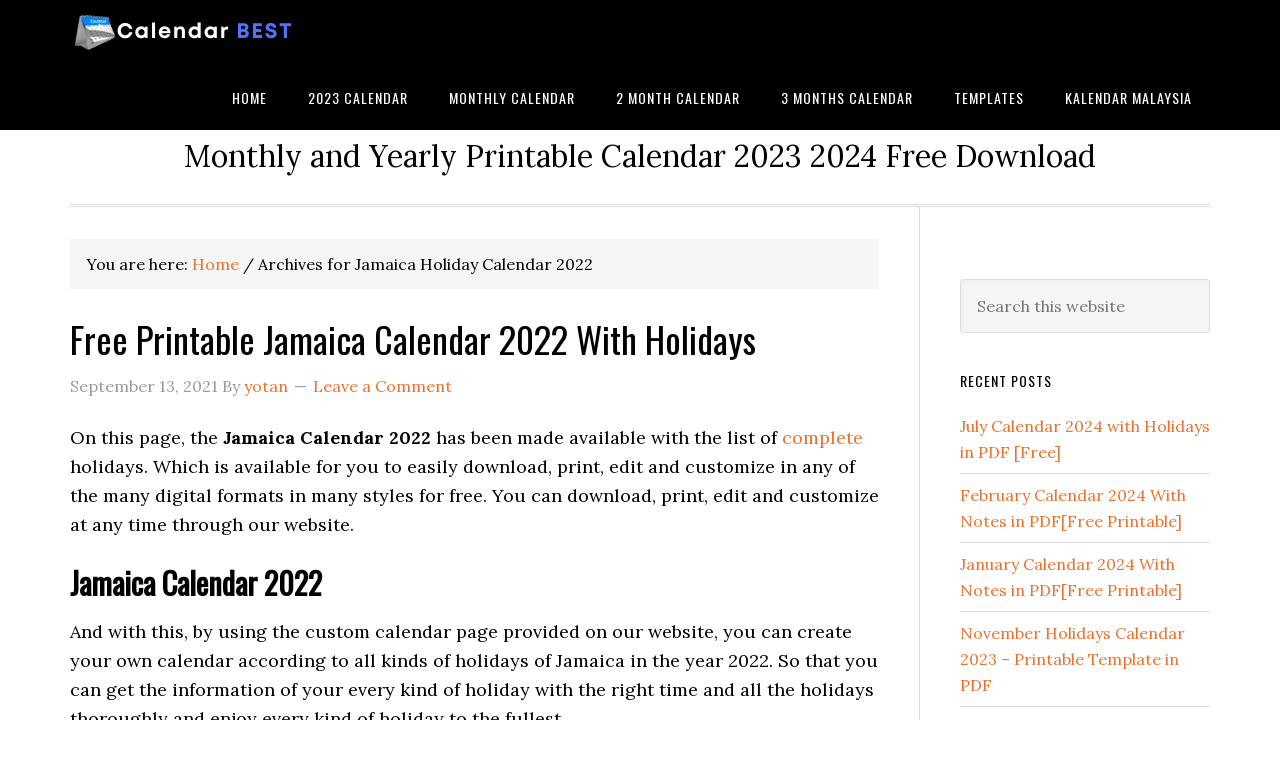

--- FILE ---
content_type: text/html; charset=utf-8
request_url: https://calendarbest.com/tag/jamaica-holiday-calendar-2022/
body_size: 18529
content:
<!DOCTYPE html>
<html dir="ltr" lang="en-US">
<head>
  <meta charset="UTF-8">
  <script>
  if(navigator.userAgent.match(/MSIE|Internet Explorer/i)||navigator.userAgent.match(/Trident\/7\..*?rv:11/i)){var href=document.location.href;if(!href.match(/[?&]nowprocket/)){if(href.indexOf("?")==-1){if(href.indexOf("#")==-1){document.location.href=href+"?nowprocket=1"}else{document.location.href=href.replace("#","?nowprocket=1#")}}else{if(href.indexOf("#")==-1){document.location.href=href+"&nowprocket=1"}else{document.location.href=href.replace("#","&nowprocket=1#")}}}}
  </script>
  <script>
  (()=>{class RocketLazyLoadScripts{constructor(){this.v="1.2.5.1",this.triggerEvents=["keydown","mousedown","mousemove","touchmove","touchstart","touchend","wheel"],this.userEventHandler=this.t.bind(this),this.touchStartHandler=this.i.bind(this),this.touchMoveHandler=this.o.bind(this),this.touchEndHandler=this.h.bind(this),this.clickHandler=this.u.bind(this),this.interceptedClicks=[],this.interceptedClickListeners=[],this.l(this),window.addEventListener("pageshow",(t=>{this.persisted=t.persisted,this.everythingLoaded&&this.m()})),document.addEventListener("DOMContentLoaded",(()=>{this.p()})),this.delayedScripts={normal:[],async:[],defer:[]},this.trash=[],this.allJQueries=[]}k(t){document.hidden?t.t():(this.triggerEvents.forEach((e=>window.addEventListener(e,t.userEventHandler,{passive:!0}))),window.addEventListener("touchstart",t.touchStartHandler,{passive:!0}),window.addEventListener("mousedown",t.touchStartHandler),document.addEventListener("visibilitychange",t.userEventHandler))}_(){this.triggerEvents.forEach((t=>window.removeEventListener(t,this.userEventHandler,{passive:!0}))),document.removeEventListener("visibilitychange",this.userEventHandler)}i(t){"HTML"!==t.target.tagName&&(window.addEventListener("touchend",this.touchEndHandler),window.addEventListener("mouseup",this.touchEndHandler),window.addEventListener("touchmove",this.touchMoveHandler,{passive:!0}),window.addEventListener("mousemove",this.touchMoveHandler),t.target.addEventListener("click",this.clickHandler),this.L(t.target,!0),this.M(t.target,"onclick","rocket-onclick"),this.C())}o(t){window.removeEventListener("touchend",this.touchEndHandler),window.removeEventListener("mouseup",this.touchEndHandler),window.removeEventListener("touchmove",this.touchMoveHandler,{passive:!0}),window.removeEventListener("mousemove",this.touchMoveHandler),t.target.removeEventListener("click",this.clickHandler),this.L(t.target,!1),this.M(t.target,"rocket-onclick","onclick"),this.O()}h(){window.removeEventListener("touchend",this.touchEndHandler),window.removeEventListener("mouseup",this.touchEndHandler),window.removeEventListener("touchmove",this.touchMoveHandler,{passive:!0}),window.removeEventListener("mousemove",this.touchMoveHandler)}u(t){t.target.removeEventListener("click",this.clickHandler),this.L(t.target,!1),this.M(t.target,"rocket-onclick","onclick"),this.interceptedClicks.push(t),t.preventDefault(),t.stopPropagation(),t.stopImmediatePropagation(),this.O()}D(){window.removeEventListener("touchstart",this.touchStartHandler,{passive:!0}),window.removeEventListener("mousedown",this.touchStartHandler),this.interceptedClicks.forEach((t=>{t.target.dispatchEvent(new MouseEvent("click",{view:t.view,bubbles:!0,cancelable:!0}))}))}l(t){EventTarget.prototype.addEventListenerBase=EventTarget.prototype.addEventListener,EventTarget.prototype.addEventListener=function(e,i,o){"click"!==e||t.windowLoaded||i===t.clickHandler||t.interceptedClickListeners.push({target:this,func:i,options:o}),(this||window).addEventListenerBase(e,i,o)}}L(t,e){this.interceptedClickListeners.forEach((i=>{i.target===t&&(e?t.removeEventListener("click",i.func,i.options):t.addEventListener("click",i.func,i.options))})),t.parentNode!==document.documentElement&&this.L(t.parentNode,e)}S(){return new Promise((t=>{this.T?this.O=t:t()}))}C(){this.T=!0}O(){this.T=!1}M(t,e,i){t.hasAttribute&&t.hasAttribute(e)&&(event.target.setAttribute(i,event.target.getAttribute(e)),event.target.removeAttribute(e))}t(){this._(this),"loading"===document.readyState?document.addEventListener("DOMContentLoaded",this.R.bind(this)):this.R()}p(){let t=[];document.querySelectorAll("script[type=rocketlazyloadscript][data-rocket-src]").forEach((e=>{let i=e.getAttribute("data-rocket-src");if(i&&0!==i.indexOf("data:")){0===i.indexOf("//")&&(i=location.protocol+i);try{const o=new URL(i).origin;o!==location.origin&&t.push({src:o,crossOrigin:e.crossOrigin||"module"===e.getAttribute("data-rocket-type")})}catch(t){}}})),t=[...new Map(t.map((t=>[JSON.stringify(t),t]))).values()],this.j(t,"preconnect")}async R(){this.lastBreath=Date.now(),this.P(this),this.F(this),this.q(),this.A(),this.I(),await this.U(this.delayedScripts.normal),await this.U(this.delayedScripts.defer),await this.U(this.delayedScripts.async);try{await this.W(),await this.H(this),await this.J()}catch(t){console.error(t)}window.dispatchEvent(new Event("rocket-allScriptsLoaded")),this.everythingLoaded=!0,this.S().then((()=>{this.D()})),this.N()}A(){document.querySelectorAll("script[type=rocketlazyloadscript]").forEach((t=>{t.hasAttribute("data-rocket-src")?t.hasAttribute("async")&&!1!==t.async?this.delayedScripts.async.push(t):t.hasAttribute("defer")&&!1!==t.defer||"module"===t.getAttribute("data-rocket-type")?this.delayedScripts.defer.push(t):this.delayedScripts.normal.push(t):this.delayedScripts.normal.push(t)}))}async B(t){if(await this.G(),!0!==t.noModule||!("noModule"in HTMLScriptElement.prototype))return new Promise((e=>{let i;function o(){(i||t).setAttribute("data-rocket-status","executed"),e()}try{if(navigator.userAgent.indexOf("Firefox/")>0||""===navigator.vendor)i=document.createElement("script"),[...t.attributes].forEach((t=>{let e=t.nodeName;"type"!==e&&("data-rocket-type"===e&&(e="type"),"data-rocket-src"===e&&(e="src"),i.setAttribute(e,t.nodeValue))})),t.text&&(i.text=t.text),i.hasAttribute("src")?(i.addEventListener("load",o),i.addEventListener("error",(function(){i.setAttribute("data-rocket-status","failed"),e()})),setTimeout((()=>{i.isConnected||e()}),1)):(i.text=t.text,o()),t.parentNode.replaceChild(i,t);else{const i=t.getAttribute("data-rocket-type"),n=t.getAttribute("data-rocket-src");i?(t.type=i,t.removeAttribute("data-rocket-type")):t.removeAttribute("type"),t.addEventListener("load",o),t.addEventListener("error",(function(){t.setAttribute("data-rocket-status","failed"),e()})),n?(t.removeAttribute("data-rocket-src"),t.src=n):t.src="data:text/javascript;base64,"+window.btoa(unescape(encodeURIComponent(t.text)))}}catch(i){t.setAttribute("data-rocket-status","failed"),e()}}));t.setAttribute("data-rocket-status","skipped")}async U(t){const e=t.shift();return e&&e.isConnected?(await this.B(e),this.U(t)):Promise.resolve()}I(){this.j([...this.delayedScripts.normal,...this.delayedScripts.defer,...this.delayedScripts.async],"preload")}j(t,e){var i=document.createDocumentFragment();t.forEach((t=>{const o=t.getAttribute&&t.getAttribute("data-rocket-src")||t.src;if(o){const n=document.createElement("link");n.href=o,n.rel=e,"preconnect"!==e&&(n.as="script"),t.getAttribute&&"module"===t.getAttribute("data-rocket-type")&&(n.crossOrigin=!0),t.crossOrigin&&(n.crossOrigin=t.crossOrigin),t.integrity&&(n.integrity=t.integrity),i.appendChild(n),this.trash.push(n)}})),document.head.appendChild(i)}P(t){let e={};function i(i,o){return e[o].eventsToRewrite.indexOf(i)>=0&&!t.everythingLoaded?"rocket-"+i:i}function o(t,o){!function(t){e[t]||(e[t]={originalFunctions:{add:t.addEventListener,remove:t.removeEventListener},eventsToRewrite:[]},t.addEventListener=function(){arguments[0]=i(arguments[0],t),e[t].originalFunctions.add.apply(t,arguments)},t.removeEventListener=function(){arguments[0]=i(arguments[0],t),e[t].originalFunctions.remove.apply(t,arguments)})}(t),e[t].eventsToRewrite.push(o)}function n(e,i){let o=e[i];e[i]=null,Object.defineProperty(e,i,{get:()=>o||function(){},set(n){t.everythingLoaded?o=n:e["rocket"+i]=o=n}})}o(document,"DOMContentLoaded"),o(window,"DOMContentLoaded"),o(window,"load"),o(window,"pageshow"),o(document,"readystatechange"),n(document,"onreadystatechange"),n(window,"onload"),n(window,"onpageshow")}F(t){let e;function i(e){return t.everythingLoaded?e:e.split(" ").map((t=>"load"===t||0===t.indexOf("load.")?"rocket-jquery-load":t)).join(" ")}function o(o){if(o&&o.fn&&!t.allJQueries.includes(o)){o.fn.ready=o.fn.init.prototype.ready=function(e){return t.domReadyFired?e.bind(document)(o):document.addEventListener("rocket-DOMContentLoaded",(()=>e.bind(document)(o))),o([])};const e=o.fn.on;o.fn.on=o.fn.init.prototype.on=function(){return this[0]===window&&("string"==typeof arguments[0]||arguments[0]instanceof String?arguments[0]=i(arguments[0]):"object"==typeof arguments[0]&&Object.keys(arguments[0]).forEach((t=>{const e=arguments[0][t];delete arguments[0][t],arguments[0][i(t)]=e}))),e.apply(this,arguments),this},t.allJQueries.push(o)}e=o}o(window.jQuery),Object.defineProperty(window,"jQuery",{get:()=>e,set(t){o(t)}})}async H(t){const e=document.querySelector("script[data-webpack]");e&&(await async function(){return new Promise((t=>{e.addEventListener("load",t),e.addEventListener("error",t)}))}(),await t.K(),await t.H(t))}async W(){this.domReadyFired=!0,await this.G(),document.dispatchEvent(new Event("rocket-readystatechange")),await this.G(),document.rocketonreadystatechange&&document.rocketonreadystatechange(),await this.G(),document.dispatchEvent(new Event("rocket-DOMContentLoaded")),await this.G(),window.dispatchEvent(new Event("rocket-DOMContentLoaded"))}async J(){await this.G(),document.dispatchEvent(new Event("rocket-readystatechange")),await this.G(),document.rocketonreadystatechange&&document.rocketonreadystatechange(),await this.G(),window.dispatchEvent(new Event("rocket-load")),await this.G(),window.rocketonload&&window.rocketonload(),await this.G(),this.allJQueries.forEach((t=>t(window).trigger("rocket-jquery-load"))),await this.G();const t=new Event("rocket-pageshow");t.persisted=this.persisted,window.dispatchEvent(t),await this.G(),window.rocketonpageshow&&window.rocketonpageshow({persisted:this.persisted}),this.windowLoaded=!0}m(){document.onreadystatechange&&document.onreadystatechange(),window.onload&&window.onload(),window.onpageshow&&window.onpageshow({persisted:this.persisted})}q(){const t=new Map;document.write=document.writeln=function(e){const i=document.currentScript;i||console.error("WPRocket unable to document.write this: "+e);const o=document.createRange(),n=i.parentElement;let s=t.get(i);void 0===s&&(s=i.nextSibling,t.set(i,s));const c=document.createDocumentFragment();o.setStart(c,0),c.appendChild(o.createContextualFragment(e)),n.insertBefore(c,s)}}async G(){Date.now()-this.lastBreath>45&&(await this.K(),this.lastBreath=Date.now())}async K(){return document.hidden?new Promise((t=>setTimeout(t))):new Promise((t=>requestAnimationFrame(t)))}N(){this.trash.forEach((t=>t.remove()))}static run(){const t=new RocketLazyLoadScripts;t.k(t)}}RocketLazyLoadScripts.run()})();
  </script>
  <meta name="viewport" content="width=device-width, initial-scale=1">
  <title>Jamaica Holiday Calendar 2022 | Free Printable Calendar 2023</title>
  <link rel="preload" as="style" href="https://fonts.googleapis.com/css?family=Lora%3A400%2C700%7COswald%3A400&#038;display=swap">
  <link rel="stylesheet" href="https://fonts.googleapis.com/css?family=Lora%3A400%2C700%7COswald%3A400&#038;display=swap" media="print" onload="this.media='all'"><noscript>
  <link rel="stylesheet" href="https://fonts.googleapis.com/css?family=Lora%3A400%2C700%7COswald%3A400&#038;display=swap"></noscript>
  <link rel="canonical" href="/tag/jamaica-holiday-calendar-2022/">
  <meta name="google" content="nositelinkssearchbox">
  <script type="application/ld+json" class="aioseo-schema">
                        {"@context":"https:\/\/schema.org","@graph":[{"@type":"BreadcrumbList","@id":"https:\/\/calendarbest.com\/tag\/jamaica-holiday-calendar-2022\/#breadcrumblist","itemListElement":[{"@type":"ListItem","@id":"https:\/\/calendarbest.com\/#listItem","position":1,"name":"Home","item":"https:\/\/calendarbest.com\/","nextItem":"https:\/\/calendarbest.com\/tag\/jamaica-holiday-calendar-2022\/#listItem"},{"@type":"ListItem","@id":"https:\/\/calendarbest.com\/tag\/jamaica-holiday-calendar-2022\/#listItem","position":2,"name":"Jamaica Holiday Calendar 2022","previousItem":"https:\/\/calendarbest.com\/#listItem"}]},{"@type":"CollectionPage","@id":"https:\/\/calendarbest.com\/tag\/jamaica-holiday-calendar-2022\/#collectionpage","url":"https:\/\/calendarbest.com\/tag\/jamaica-holiday-calendar-2022\/","name":"Jamaica Holiday Calendar 2022 | Free Printable Calendar 2023","inLanguage":"en-US","isPartOf":{"@id":"https:\/\/calendarbest.com\/#website"},"breadcrumb":{"@id":"https:\/\/calendarbest.com\/tag\/jamaica-holiday-calendar-2022\/#breadcrumblist"}},{"@type":"Organization","@id":"https:\/\/calendarbest.com\/#organization","name":"Free Printable Calendar 2023","url":"https:\/\/calendarbest.com\/"},{"@type":"WebSite","@id":"https:\/\/calendarbest.com\/#website","url":"https:\/\/calendarbest.com\/","name":"Free Printable Calendar 2023","description":"Monthly and Yearly Printable Calendar 2023 2024 Free Download","inLanguage":"en-US","publisher":{"@id":"https:\/\/calendarbest.com\/#organization"}}]}
  </script>
  <link rel='dns-prefetch' href='//fonts.googleapis.com'>
  <link href='https://fonts.gstatic.com' crossorigin="" rel='preconnect'>
  <link rel="alternate" type="application/rss+xml" title="Free Printable Calendar 2023 &raquo; Feed" href="/feed/">
  <link rel="alternate" type="application/rss+xml" title="Free Printable Calendar 2023 &raquo; Comments Feed" href="/comments/feed/">
  <link rel="alternate" type="application/rss+xml" title="Free Printable Calendar 2023 &raquo; Jamaica Holiday Calendar 2022 Tag Feed" href="/tag/jamaica-holiday-calendar-2022/feed/">
  <link data-minify="1" rel='stylesheet' id='eleven40-pro-theme-css' href='/wp-content/cache/min/1/wp-content/themes/eleven40-pro/style.css?ver=1696345123' type='text/css' media='all'>
  <style id='wp-emoji-styles-inline-css' type='text/css'>

        img.wp-smiley, img.emoji {
                display: inline !important;
                border: none !important;
                box-shadow: none !important;
                height: 1em !important;
                width: 1em !important;
                margin: 0 0.07em !important;
                vertical-align: -0.1em !important;
                background: none !important;
                padding: 0 !important;
        }
  </style>
  <link rel='stylesheet' id='wp-block-library-css' href='/wp-includes/css/dist/block-library/style.min.css' type='text/css' media='all'>
  <link rel='stylesheet' id='quads-style-css-css' href='/wp-content/plugins/quick-adsense-reloaded/includes/gutenberg/dist/blocks.style.build.css' type='text/css' media='all'>
  <style id='classic-theme-styles-inline-css' type='text/css'>
  /*! This file is auto-generated */
  .wp-block-button__link{color:#fff;background-color:#32373c;border-radius:9999px;box-shadow:none;text-decoration:none;padding:calc(.667em + 2px) calc(1.333em + 2px);font-size:1.125em}.wp-block-file__button{background:#32373c;color:#fff;text-decoration:none}
  </style>
  <style id='global-styles-inline-css' type='text/css'>
  body{--wp--preset--color--black: #000000;--wp--preset--color--cyan-bluish-gray: #abb8c3;--wp--preset--color--white: #ffffff;--wp--preset--color--pale-pink: #f78da7;--wp--preset--color--vivid-red: #cf2e2e;--wp--preset--color--luminous-vivid-orange: #ff6900;--wp--preset--color--luminous-vivid-amber: #fcb900;--wp--preset--color--light-green-cyan: #7bdcb5;--wp--preset--color--vivid-green-cyan: #00d084;--wp--preset--color--pale-cyan-blue: #8ed1fc;--wp--preset--color--vivid-cyan-blue: #0693e3;--wp--preset--color--vivid-purple: #9b51e0;--wp--preset--gradient--vivid-cyan-blue-to-vivid-purple: linear-gradient(135deg,rgba(6,147,227,1) 0%,rgb(155,81,224) 100%);--wp--preset--gradient--light-green-cyan-to-vivid-green-cyan: linear-gradient(135deg,rgb(122,220,180) 0%,rgb(0,208,130) 100%);--wp--preset--gradient--luminous-vivid-amber-to-luminous-vivid-orange: linear-gradient(135deg,rgba(252,185,0,1) 0%,rgba(255,105,0,1) 100%);--wp--preset--gradient--luminous-vivid-orange-to-vivid-red: linear-gradient(135deg,rgba(255,105,0,1) 0%,rgb(207,46,46) 100%);--wp--preset--gradient--very-light-gray-to-cyan-bluish-gray: linear-gradient(135deg,rgb(238,238,238) 0%,rgb(169,184,195) 100%);--wp--preset--gradient--cool-to-warm-spectrum: linear-gradient(135deg,rgb(74,234,220) 0%,rgb(151,120,209) 20%,rgb(207,42,186) 40%,rgb(238,44,130) 60%,rgb(251,105,98) 80%,rgb(254,248,76) 100%);--wp--preset--gradient--blush-light-purple: linear-gradient(135deg,rgb(255,206,236) 0%,rgb(152,150,240) 100%);--wp--preset--gradient--blush-bordeaux: linear-gradient(135deg,rgb(254,205,165) 0%,rgb(254,45,45) 50%,rgb(107,0,62) 100%);--wp--preset--gradient--luminous-dusk: linear-gradient(135deg,rgb(255,203,112) 0%,rgb(199,81,192) 50%,rgb(65,88,208) 100%);--wp--preset--gradient--pale-ocean: linear-gradient(135deg,rgb(255,245,203) 0%,rgb(182,227,212) 50%,rgb(51,167,181) 100%);--wp--preset--gradient--electric-grass: linear-gradient(135deg,rgb(202,248,128) 0%,rgb(113,206,126) 100%);--wp--preset--gradient--midnight: linear-gradient(135deg,rgb(2,3,129) 0%,rgb(40,116,252) 100%);--wp--preset--font-size--small: 13px;--wp--preset--font-size--medium: 20px;--wp--preset--font-size--large: 36px;--wp--preset--font-size--x-large: 42px;--wp--preset--spacing--20: 0.44rem;--wp--preset--spacing--30: 0.67rem;--wp--preset--spacing--40: 1rem;--wp--preset--spacing--50: 1.5rem;--wp--preset--spacing--60: 2.25rem;--wp--preset--spacing--70: 3.38rem;--wp--preset--spacing--80: 5.06rem;--wp--preset--shadow--natural: 6px 6px 9px rgba(0, 0, 0, 0.2);--wp--preset--shadow--deep: 12px 12px 50px rgba(0, 0, 0, 0.4);--wp--preset--shadow--sharp: 6px 6px 0px rgba(0, 0, 0, 0.2);--wp--preset--shadow--outlined: 6px 6px 0px -3px rgba(255, 255, 255, 1), 6px 6px rgba(0, 0, 0, 1);--wp--preset--shadow--crisp: 6px 6px 0px rgba(0, 0, 0, 1);}:where(.is-layout-flex){gap: 0.5em;}:where(.is-layout-grid){gap: 0.5em;}body .is-layout-flex{display: flex;}body .is-layout-flex{flex-wrap: wrap;align-items: center;}body .is-layout-flex > *{margin: 0;}body .is-layout-grid{display: grid;}body .is-layout-grid > *{margin: 0;}:where(.wp-block-columns.is-layout-flex){gap: 2em;}:where(.wp-block-columns.is-layout-grid){gap: 2em;}:where(.wp-block-post-template.is-layout-flex){gap: 1.25em;}:where(.wp-block-post-template.is-layout-grid){gap: 1.25em;}.has-black-color{color: var(--wp--preset--color--black) !important;}.has-cyan-bluish-gray-color{color: var(--wp--preset--color--cyan-bluish-gray) !important;}.has-white-color{color: var(--wp--preset--color--white) !important;}.has-pale-pink-color{color: var(--wp--preset--color--pale-pink) !important;}.has-vivid-red-color{color: var(--wp--preset--color--vivid-red) !important;}.has-luminous-vivid-orange-color{color: var(--wp--preset--color--luminous-vivid-orange) !important;}.has-luminous-vivid-amber-color{color: var(--wp--preset--color--luminous-vivid-amber) !important;}.has-light-green-cyan-color{color: var(--wp--preset--color--light-green-cyan) !important;}.has-vivid-green-cyan-color{color: var(--wp--preset--color--vivid-green-cyan) !important;}.has-pale-cyan-blue-color{color: var(--wp--preset--color--pale-cyan-blue) !important;}.has-vivid-cyan-blue-color{color: var(--wp--preset--color--vivid-cyan-blue) !important;}.has-vivid-purple-color{color: var(--wp--preset--color--vivid-purple) !important;}.has-black-background-color{background-color: var(--wp--preset--color--black) !important;}.has-cyan-bluish-gray-background-color{background-color: var(--wp--preset--color--cyan-bluish-gray) !important;}.has-white-background-color{background-color: var(--wp--preset--color--white) !important;}.has-pale-pink-background-color{background-color: var(--wp--preset--color--pale-pink) !important;}.has-vivid-red-background-color{background-color: var(--wp--preset--color--vivid-red) !important;}.has-luminous-vivid-orange-background-color{background-color: var(--wp--preset--color--luminous-vivid-orange) !important;}.has-luminous-vivid-amber-background-color{background-color: var(--wp--preset--color--luminous-vivid-amber) !important;}.has-light-green-cyan-background-color{background-color: var(--wp--preset--color--light-green-cyan) !important;}.has-vivid-green-cyan-background-color{background-color: var(--wp--preset--color--vivid-green-cyan) !important;}.has-pale-cyan-blue-background-color{background-color: var(--wp--preset--color--pale-cyan-blue) !important;}.has-vivid-cyan-blue-background-color{background-color: var(--wp--preset--color--vivid-cyan-blue) !important;}.has-vivid-purple-background-color{background-color: var(--wp--preset--color--vivid-purple) !important;}.has-black-border-color{border-color: var(--wp--preset--color--black) !important;}.has-cyan-bluish-gray-border-color{border-color: var(--wp--preset--color--cyan-bluish-gray) !important;}.has-white-border-color{border-color: var(--wp--preset--color--white) !important;}.has-pale-pink-border-color{border-color: var(--wp--preset--color--pale-pink) !important;}.has-vivid-red-border-color{border-color: var(--wp--preset--color--vivid-red) !important;}.has-luminous-vivid-orange-border-color{border-color: var(--wp--preset--color--luminous-vivid-orange) !important;}.has-luminous-vivid-amber-border-color{border-color: var(--wp--preset--color--luminous-vivid-amber) !important;}.has-light-green-cyan-border-color{border-color: var(--wp--preset--color--light-green-cyan) !important;}.has-vivid-green-cyan-border-color{border-color: var(--wp--preset--color--vivid-green-cyan) !important;}.has-pale-cyan-blue-border-color{border-color: var(--wp--preset--color--pale-cyan-blue) !important;}.has-vivid-cyan-blue-border-color{border-color: var(--wp--preset--color--vivid-cyan-blue) !important;}.has-vivid-purple-border-color{border-color: var(--wp--preset--color--vivid-purple) !important;}.has-vivid-cyan-blue-to-vivid-purple-gradient-background{background: var(--wp--preset--gradient--vivid-cyan-blue-to-vivid-purple) !important;}.has-light-green-cyan-to-vivid-green-cyan-gradient-background{background: var(--wp--preset--gradient--light-green-cyan-to-vivid-green-cyan) !important;}.has-luminous-vivid-amber-to-luminous-vivid-orange-gradient-background{background: var(--wp--preset--gradient--luminous-vivid-amber-to-luminous-vivid-orange) !important;}.has-luminous-vivid-orange-to-vivid-red-gradient-background{background: var(--wp--preset--gradient--luminous-vivid-orange-to-vivid-red) !important;}.has-very-light-gray-to-cyan-bluish-gray-gradient-background{background: var(--wp--preset--gradient--very-light-gray-to-cyan-bluish-gray) !important;}.has-cool-to-warm-spectrum-gradient-background{background: var(--wp--preset--gradient--cool-to-warm-spectrum) !important;}.has-blush-light-purple-gradient-background{background: var(--wp--preset--gradient--blush-light-purple) !important;}.has-blush-bordeaux-gradient-background{background: var(--wp--preset--gradient--blush-bordeaux) !important;}.has-luminous-dusk-gradient-background{background: var(--wp--preset--gradient--luminous-dusk) !important;}.has-pale-ocean-gradient-background{background: var(--wp--preset--gradient--pale-ocean) !important;}.has-electric-grass-gradient-background{background: var(--wp--preset--gradient--electric-grass) !important;}.has-midnight-gradient-background{background: var(--wp--preset--gradient--midnight) !important;}.has-small-font-size{font-size: var(--wp--preset--font-size--small) !important;}.has-medium-font-size{font-size: var(--wp--preset--font-size--medium) !important;}.has-large-font-size{font-size: var(--wp--preset--font-size--large) !important;}.has-x-large-font-size{font-size: var(--wp--preset--font-size--x-large) !important;}
  .wp-block-navigation a:where(:not(.wp-element-button)){color: inherit;}
  :where(.wp-block-post-template.is-layout-flex){gap: 1.25em;}:where(.wp-block-post-template.is-layout-grid){gap: 1.25em;}
  :where(.wp-block-columns.is-layout-flex){gap: 2em;}:where(.wp-block-columns.is-layout-grid){gap: 2em;}
  .wp-block-pullquote{font-size: 1.5em;line-height: 1.6;}
  </style>
  <link data-minify="1" rel='stylesheet' id='dashicons-css' href='/wp-content/cache/min/1/wp-includes/css/dashicons.min.css?ver=1696345123' type='text/css' media='all'>
  <style id='rocket-lazyload-inline-css' type='text/css'>
  .rll-youtube-player{position:relative;padding-bottom:56.23%;height:0;overflow:hidden;max-width:100%;}.rll-youtube-player:focus-within{outline: 2px solid currentColor;outline-offset: 5px;}.rll-youtube-player iframe{position:absolute;top:0;left:0;width:100%;height:100%;z-index:100;background:0 0}.rll-youtube-player img{bottom:0;display:block;left:0;margin:auto;max-width:100%;width:100%;position:absolute;right:0;top:0;border:none;height:auto;-webkit-transition:.4s all;-moz-transition:.4s all;transition:.4s all}.rll-youtube-player img:hover{-webkit-filter:brightness(75%)}.rll-youtube-player .play{height:100%;width:100%;left:0;top:0;position:absolute;background:url(/wp-content/plugins/wp-rocket/assets/img/youtube.png) no-repeat center;background-color: transparent !important;cursor:pointer;border:none;}
  </style>
  <style id='quads-styles-inline-css' type='text/css'>

    .quads-location ins.adsbygoogle {
        background: transparent !important;
    }
    .quads.quads_ad_container { display: grid; grid-template-columns: auto; grid-gap: 10px; padding: 10px; }
    .grid_image{animation: fadeIn 0.5s;-webkit-animation: fadeIn 0.5s;-moz-animation: fadeIn 0.5s;
        -o-animation: fadeIn 0.5s;-ms-animation: fadeIn 0.5s;}
    .quads-ad-label { font-size: 12px; text-align: center; color: #333;}
    .quads_click_impression { display: none;}
  </style>
  <script type="rocketlazyloadscript" data-rocket-type="text/javascript" data-rocket-src="/wp-includes/js/jquery/jquery.min.js" id="jquery-core-js" defer></script>
  <script type="rocketlazyloadscript" data-rocket-type="text/javascript" data-rocket-src="/wp-includes/js/jquery/jquery-migrate.min.js" id="jquery-migrate-js" defer></script>
  <script type="rocketlazyloadscript" data-rocket-type="text/javascript" data-rocket-src="/wp-content/themes/eleven40-pro/js/responsive-menu.js" id="eleven40-responsive-menu-js" defer></script>
  <link rel="https://api.w.org/" href="/wp-json/">
  <link rel="alternate" type="application/json" href="/wp-json/wp/v2/tags/731">
  <script type="rocketlazyloadscript" data-rocket-src="https://my.hellobar.com/774ef92d1200df09c3b98dee156a68130769a917.js" data-rocket-type="text/javascript" charset="utf-8" async="async"></script>
  <script type="rocketlazyloadscript">
  document.cookie = 'quads_browser_width='+screen.width;
  </script>
  <link rel="pingback" href="/xmlrpc.php">
  <script type="rocketlazyloadscript">
  window.googletag = window.googletag || {cmd: []};
  googletag.cmd.push(function() {
  var mapping = googletag.sizeMapping().
  addSize([800,90], [728,90]).
  addSize([0, 0], [300, 250]).
  build();
    googletag.defineSlot('/21952429235/TTS_CALENDARBEST_RESPONSIVE', [728, 90], 'div-gpt-ad-1636626989269-0').defineSizeMapping(mapping).addService(googletag.pubads());
    googletag.pubads().enableSingleRequest();
    googletag.enableServices();
  });
  </script>
  <script type="rocketlazyloadscript">
  window.googletag = window.googletag || {cmd: []};
  var interstitialSlot;
  googletag.cmd.push(function() {
    interstitialSlot = googletag.defineOutOfPageSlot('/21952429235/TTS_CALENDARBEST_INTERSTITIAL', googletag.enums.OutOfPageFormat.INTERSTITIAL);
    if (interstitialSlot) {
          interstitialSlot.addService(googletag.pubads());
          }
    googletag.pubads().enableSingleRequest();
    googletag.enableServices();
  });
  </script>
  <script type="rocketlazyloadscript">
  window.googletag = window.googletag || {cmd: []};
  var anchorSlot;
  googletag.cmd.push(function() {
  anchorSlot = googletag.defineOutOfPageSlot('/21952429235/TTS_CALENDARBEST_ANCHOR', googletag.enums.OutOfPageFormat.TOP_ANCHOR);
   if (anchorSlot) {
          anchorSlot.addService(googletag.pubads());
          }
    googletag.pubads().enableSingleRequest();
    googletag.enableServices();
  });
  </script>
  <style type="text/css">
  .site-header .title-area { background: url(/wp-content/uploads/2021/09/logo-1.png) no-repeat !important; }
  </style>
  <link rel="icon" href="/wp-content/uploads/2019/03/logos-6-150x150.png" sizes="32x32">
  <link rel="icon" href="/wp-content/uploads/2019/03/logos-6-300x300.png" sizes="192x192">
  <link rel="apple-touch-icon" href="/wp-content/uploads/2019/03/logos-6-300x300.png">
  <meta name="msapplication-TileImage" content="https://calendarbest.com/wp-content/uploads/2019/03/logos-6-300x300.png">
  <style type="text/css" id="wp-custom-css">
                        ul ul{
    max-height:300px;
    overflow-y:scroll;
  }               
  </style><noscript>
  <style id="rocket-lazyload-nojs-css">

  .rll-youtube-player, [data-lazy-src]{display:none !important;}
  </style></noscript>
</head>
<body data-rsssl="1" class="archive tag tag-jamaica-holiday-calendar-2022 tag-731 custom-header header-image header-full-width content-sidebar genesis-breadcrumbs-visible genesis-footer-widgets-visible" itemscope itemtype="https://schema.org/WebPage">
  <div class="site-container">
    <header class="site-header" itemscope itemtype="https://schema.org/WPHeader">
      <div class="wrap">
        <div class="title-area">
          <p class="site-title" itemprop="headline"><a href="/">Free Printable Calendar 2023</a></p>
        </div>
        <nav class="nav-primary" aria-label="Main" itemscope itemtype="https://schema.org/SiteNavigationElement">
          <div class="wrap">
            <ul id="menu-kgbkug" class="menu genesis-nav-menu menu-primary">
              <li id="menu-item-32" class="menu-item menu-item-type-custom menu-item-object-custom menu-item-home menu-item-32">
                <a href="/" itemprop="url"><span itemprop="name">Home</span></a>
              </li>
              <li id="menu-item-3525" class="menu-item menu-item-type-taxonomy menu-item-object-category menu-item-3525">
                <a href="/category/2023-calendar/" itemprop="url"><span itemprop="name">2023 Calendar</span></a>
              </li>
              <li id="menu-item-3521" class="menu-item menu-item-type-taxonomy menu-item-object-category menu-item-3521">
                <a href="/category/monthly-calendar/" itemprop="url"><span itemprop="name">Monthly Calendar</span></a>
              </li>
              <li id="menu-item-3522" class="menu-item menu-item-type-taxonomy menu-item-object-category menu-item-3522">
                <a href="/category/2-month-calendar/" itemprop="url"><span itemprop="name">2 Month Calendar</span></a>
              </li>
              <li id="menu-item-3524" class="menu-item menu-item-type-taxonomy menu-item-object-category menu-item-3524">
                <a href="/category/3-months-calendar/" itemprop="url"><span itemprop="name">3 Months Calendar</span></a>
              </li>
              <li id="menu-item-3523" class="menu-item menu-item-type-taxonomy menu-item-object-category menu-item-3523">
                <a href="/category/templates/" itemprop="url"><span itemprop="name">Templates</span></a>
              </li>
              <li id="menu-item-1718" class="menu-item menu-item-type-custom menu-item-object-custom menu-item-1718">
                <a href="https://malaysiaholiday.com.my/ms/" itemprop="url"><span itemprop="name">Kalendar Malaysia</span></a>
              </li>
            </ul>
          </div>
        </nav>
      </div>
    </header>
    <div class="site-inner">
      <div class="wrap">
        <p class="site-description" itemprop="description">Monthly and Yearly Printable Calendar 2023 2024 Free Download</p>
        <div class="content-sidebar-wrap">
          <main class="content">
            <div class="breadcrumb" itemscope itemtype="https://schema.org/BreadcrumbList">
              You are here: <span class="breadcrumb-link-wrap" itemprop="itemListElement" itemscope itemtype="https://schema.org/ListItem"><a class="breadcrumb-link" href="/" itemprop="item"><span class="breadcrumb-link-text-wrap" itemprop="name">Home</span></a>
              <meta itemprop="position" content="1"></span> <span aria-label="breadcrumb separator">/</span> Archives for Jamaica Holiday Calendar 2022
            </div>
            <article class="post-2127 post type-post status-publish format-standard category-2022-calendar tag-jamaica-calendar-2022 tag-free-printable-jamaica-calendar-2022-with-holidays tag-jamaica-holiday-2022 tag-jamaica-holiday-calendar-2022 tag-printable-calendar-2022-jamaica entry" aria-label="Free Printable Jamaica Calendar 2022 With Holidays" itemscope itemtype="https://schema.org/CreativeWork">
              <header class="entry-header">
                <h2 class="entry-title" itemprop="headline"><a class="entry-title-link" rel="bookmark" href="/jamaica-calendar-2022">Free Printable Jamaica Calendar 2022 With Holidays</a></h2>
                <p class="entry-meta"><time class="entry-time" itemprop="datePublished" datetime="2021-09-13T10:33:08+00:00">September 13, 2021</time> By <span class="entry-author" itemprop="author" itemscope itemtype="https://schema.org/Person"><a href="/author/yotan/" class="entry-author-link" rel="author" itemprop="url"><span class="entry-author-name" itemprop="name">yotan</span></a></span> <span class="entry-comments-link"><a href="/jamaica-calendar-2022#respond">Leave a Comment</a></span></p>
              </header>
              <div class="entry-content" itemprop="text">
                <p>On this page, the <strong>Jamaica Calendar 2022</strong> has been made available with the list of <a href="/">complete</a> holidays. Which is available for you to easily download, print, edit and customize in any of the many digital formats in many styles for free. You can download, print, edit and customize at any time through our website.</p>
                <h2><strong>Jamaica Calendar 2022</strong></h2>
                <p>And with this, by using the custom calendar page provided on our website, you can create your own calendar according to all kinds of holidays of Jamaica in the year 2022. So that you can get the information of your every kind of holiday with the right time and all the holidays thoroughly and enjoy every kind of holiday to the fullest.</p>
                <p><a href="/wp-content/uploads/2021/08/Jamaica-Calendar-2022.jpg"><img decoding="async" class="aligncenter wp-image-3078 size-large" src="data:image/svg+xml,%3Csvg%20xmlns='http://www.w3.org/2000/svg'%20viewBox='0%200%20751%201024'%3E%3C/svg%3E" alt="Jamaica Calendar 2022" width="751" height="1024" data-lazy-srcset="/wp-content/uploads/2021/08/Jamaica-Calendar-2022-751x1024.jpg 751w, /wp-content/uploads/2021/08/Jamaica-Calendar-2022-220x300.jpg 220w, /wp-content/uploads/2021/08/Jamaica-Calendar-2022.jpg 768w" data-lazy-sizes="(max-width: 751px) 100vw, 751px" data-lazy-src="/wp-content/uploads/2021/08/Jamaica-Calendar-2022-751x1024.jpg"><noscript><img decoding="async" class="aligncenter wp-image-3078 size-large" src="/wp-content/uploads/2021/08/Jamaica-Calendar-2022-751x1024.jpg" alt="Jamaica Calendar 2022" width="751" height="1024" srcset="/wp-content/uploads/2021/08/Jamaica-Calendar-2022-751x1024.jpg 751w, /wp-content/uploads/2021/08/Jamaica-Calendar-2022-220x300.jpg 220w, /wp-content/uploads/2021/08/Jamaica-Calendar-2022.jpg 768w" sizes="(max-width: 751px) 100vw, 751px"></noscript></a></p>
                <p style="text-align: center;"><a href="/wp-content/uploads/2021/08/Jamaica-Calendar-2022.pdf">PDF</a></p>
                <p>If you are looking for a printable calendar key for Jamaica Calendar 2022. This place is very important for you. Where you can get a printable calendar of Jamaica Calendar 2022. Rather each calendar style is provided in the post with a print button.</p>
                <h3><strong>Jamaica Holidays 2022</strong></h3>
                <p><a href="/wp-content/uploads/2021/08/Calendar-2022-Jamaica.jpg"><img decoding="async" class="aligncenter wp-image-3076 size-large" src="data:image/svg+xml,%3Csvg%20xmlns='http://www.w3.org/2000/svg'%20viewBox='0%200%20751%201024'%3E%3C/svg%3E" alt="Printable Calendar 2022 Jamaica" width="751" height="1024" data-lazy-srcset="/wp-content/uploads/2021/08/Calendar-2022-Jamaica-751x1024.jpg 751w, /wp-content/uploads/2021/08/Calendar-2022-Jamaica-220x300.jpg 220w, /wp-content/uploads/2021/08/Calendar-2022-Jamaica.jpg 768w" data-lazy-sizes="(max-width: 751px) 100vw, 751px" data-lazy-src="/wp-content/uploads/2021/08/Calendar-2022-Jamaica-751x1024.jpg"><noscript><img decoding="async" class="aligncenter wp-image-3076 size-large" src="/wp-content/uploads/2021/08/Calendar-2022-Jamaica-751x1024.jpg" alt="Printable Calendar 2022 Jamaica" width="751" height="1024" srcset="/wp-content/uploads/2021/08/Calendar-2022-Jamaica-751x1024.jpg 751w, /wp-content/uploads/2021/08/Calendar-2022-Jamaica-220x300.jpg 220w, /wp-content/uploads/2021/08/Calendar-2022-Jamaica.jpg 768w" sizes="(max-width: 751px) 100vw, 751px"></noscript></a></p>
                <p style="text-align: center;"><a href="/wp-content/uploads/2021/08/Calendar-2022-Jamaica.pdf">PDF</a></p>
                <p>So that you can print the calendar directly with the simple button on the post without downloading the calendar. Jamaica Calendar 2022 is easily editable and easily printable and downloadable. Which can be used for the free calendars in any online format (Microsoft Excel and Microsoft Word).</p>
                <h3><strong>Jamaica Holiday Calendar 2022</strong></h3>
                <p><a href="/wp-content/uploads/2021/08/Printable-Calendar-2022-Jamaica.jpg"><img decoding="async" class="aligncenter wp-image-3082 size-large" src="data:image/svg+xml,%3Csvg%20xmlns='http://www.w3.org/2000/svg'%20viewBox='0%200%20751%201024'%3E%3C/svg%3E" alt="Printable Calendar 2022 Jamaica" width="751" height="1024" data-lazy-srcset="/wp-content/uploads/2021/08/Printable-Calendar-2022-Jamaica-751x1024.jpg 751w, /wp-content/uploads/2021/08/Printable-Calendar-2022-Jamaica-220x300.jpg 220w, /wp-content/uploads/2021/08/Printable-Calendar-2022-Jamaica.jpg 768w" data-lazy-sizes="(max-width: 751px) 100vw, 751px" data-lazy-src="/wp-content/uploads/2021/08/Printable-Calendar-2022-Jamaica-751x1024.jpg"><noscript><img decoding="async" class="aligncenter wp-image-3082 size-large" src="/wp-content/uploads/2021/08/Printable-Calendar-2022-Jamaica-751x1024.jpg" alt="Printable Calendar 2022 Jamaica" width="751" height="1024" srcset="/wp-content/uploads/2021/08/Printable-Calendar-2022-Jamaica-751x1024.jpg 751w, /wp-content/uploads/2021/08/Printable-Calendar-2022-Jamaica-220x300.jpg 220w, /wp-content/uploads/2021/08/Printable-Calendar-2022-Jamaica.jpg 768w" sizes="(max-width: 751px) 100vw, 751px"></noscript></a></p>
                <p style="text-align: center;"><a href="/wp-content/uploads/2021/08/Printable-Calendar-2022-Jamaica.pdf">PDF</a></p>
                <p>You can also print Jamaica Calendar 2022 and place it at home, office, shop, clinic, etc. according to all the holidays. With this, through Jamaica Calendar 2022, there is also an option to share your friends and family members in all the digital formats of this beautiful calendar.</p>
                <h3>Printable Calendar 2022 <strong>Jamaica</strong></h3>
                <p><a href="/wp-content/uploads/2021/08/Jamaica-Holiday-Calendar-2022.jpg"><img decoding="async" class="aligncenter wp-image-3080 size-large" src="data:image/svg+xml,%3Csvg%20xmlns='http://www.w3.org/2000/svg'%20viewBox='0%200%20751%201024'%3E%3C/svg%3E" alt="Printable Calendar 2022 Jamaica" width="751" height="1024" data-lazy-srcset="/wp-content/uploads/2021/08/Jamaica-Holiday-Calendar-2022-751x1024.jpg 751w, /wp-content/uploads/2021/08/Jamaica-Holiday-Calendar-2022-220x300.jpg 220w, /wp-content/uploads/2021/08/Jamaica-Holiday-Calendar-2022.jpg 768w" data-lazy-sizes="(max-width: 751px) 100vw, 751px" data-lazy-src="/wp-content/uploads/2021/08/Jamaica-Holiday-Calendar-2022-751x1024.jpg"><noscript><img decoding="async" class="aligncenter wp-image-3080 size-large" src="/wp-content/uploads/2021/08/Jamaica-Holiday-Calendar-2022-751x1024.jpg" alt="Printable Calendar 2022 Jamaica" width="751" height="1024" srcset="/wp-content/uploads/2021/08/Jamaica-Holiday-Calendar-2022-751x1024.jpg 751w, /wp-content/uploads/2021/08/Jamaica-Holiday-Calendar-2022-220x300.jpg 220w, /wp-content/uploads/2021/08/Jamaica-Holiday-Calendar-2022.jpg 768w" sizes="(max-width: 751px) 100vw, 751px"></noscript></a></p>
                <p style="text-align: center;"><a href="/wp-content/uploads/2021/08/Jamaica-Holiday-Calendar-2022.pdf">PDF</a></p>
                <p>Which is free in all digital formats. Jamaica Calendar 2022 can also be edited for free in all online formats along with the exact dates and times of holidays, which is downloadable in all digital formats. You can also edit this Jamaica Calendar 2022 along with announcements of government holidays along with holidays like (National Holidays, Bank Holidays, School Holidays, <a href="https://www.federalbank.co.in/">Federal</a> Holidays, State Holidays), etc. Which you can make an easy calendar for yourself and others.</p>
              </div>
              <footer class="entry-footer">
                <p class="entry-meta"><span class="entry-categories">Filed Under: <a href="/category/2022-calendar/" rel="category tag">2022 CALENDAR</a></span> <span class="entry-tags">Tagged With: <a href="/tag/jamaica-calendar-2022/" rel="tag">#Jamaica Calendar 2022</a>, <a href="/tag/free-printable-jamaica-calendar-2022-with-holidays/" rel="tag">Free Printable Jamaica Calendar 2022 With Holidays</a>, <a href="/tag/jamaica-holiday-2022/" rel="tag">Jamaica Holiday 2022</a>, <a href="/tag/jamaica-holiday-calendar-2022/" rel="tag">Jamaica Holiday Calendar 2022</a>, <a href="/tag/printable-calendar-2022-jamaica/" rel="tag">Printable Calendar 2022 Jamaica</a></span></p>
              </footer>
            </article>
          </main>
          <aside class="sidebar sidebar-primary widget-area" role="complementary" aria-label="Primary Sidebar" itemscope itemtype="https://schema.org/WPSideBar">
            <section id="text-3" class="widget widget_text">
              <div class="widget-wrap">
                <div class="textwidget">
                  <p></p>
                  <div id="TTS_CALENDARBEST_300X600">
                    <script type="rocketlazyloadscript">
                    window.googletag = window.googletag || {cmd: []};
                    googletag.cmd.push(function() {
                    googletag.defineSlot('/21952429235,22494088463/TTS_CALENDARBEST_300X600', [300, 600], 'TTS_CALENDARBEST_300X600').addService(googletag.pubads());
                    googletag.pubads().set('page_url', 'calendarbest.com');
                    googletag.enableServices();
                    googletag.display('TTS_CALENDARBEST_300X600');
                    });
                    </script>
                  </div>
                </div>
              </div>
            </section>
            <section id="search-3" class="widget widget_search">
              <div class="widget-wrap">
                <form class="search-form" method="get" action="https://calendarbest.com/" role="search" itemprop="potentialAction" itemscope itemtype="https://schema.org/SearchAction">
                  <input class="search-form-input" type="search" name="s" id="searchform-1" placeholder="Search this website" itemprop="query-input"><input class="search-form-submit" type="submit" value="Search">
                  <meta content="https://calendarbest.com/?s={s}" itemprop="target">
                </form>
              </div>
            </section>
            <section id="custom_html-2" class="widget_text widget widget_custom_html">
              <div class="widget_text widget-wrap">
                <div class="textwidget custom-html-widget">
                  <script type="rocketlazyloadscript" id="mNCC" language="javascript">
                  medianet_width = "160"; medianet_height = "600"; medianet_crid = "460203028"; medianet_versionId = "3111299"; 
                  </script>
                </div>
              </div>
            </section>
            <section id="recent-posts-2" class="widget widget_recent_entries">
              <div class="widget-wrap">
                <h4 class="widget-title widgettitle">Recent Posts</h4>
                <ul>
                  <li>
                    <a href="/july-calendar-2024">July Calendar 2024 with Holidays in PDF [Free]</a>
                  </li>
                  <li>
                    <a href="/february-calendar-with-notes">February Calendar 2024 With Notes in PDF[Free Printable]</a>
                  </li>
                  <li>
                    <a href="/january-calendar-with-notes">January Calendar 2024 With Notes in PDF[Free Printable]</a>
                  </li>
                  <li>
                    <a href="/november-holidays-calendar-2023">November Holidays Calendar 2023 – Printable Template in PDF</a>
                  </li>
                  <li>
                    <a href="/october-holidays-calendar-2023">October Holidays Calendar 2023 – Printable Template in PDF</a>
                  </li>
                </ul>
              </div>
            </section>
            <section id="custom_html-3" class="widget_text widget widget_custom_html">
              <div class="widget_text widget-wrap">
                <div class="textwidget custom-html-widget">
                  <script type="rocketlazyloadscript">
                  googletag.cmd.push(function() {
                  googletag.display(interstitialSlot);
                  });
                  </script>
                </div>
              </div>
            </section>
          </aside>
        </div>
      </div>
    </div>
    <div class="footer-widgets">
      <div class="wrap">
        <div class="widget-area footer-widgets-1 footer-widget-area">
          <section id="text-5" class="widget widget_text">
            <div class="widget-wrap">
              <h4 class="widget-title widgettitle">About Us</h4>
              <div class="textwidget">
                <p>Welcome to the site providing best printable calendars! This site is all about various formats of calendars such as weekly, monthly, yearly, etc. in PDF, Excel and Word formats.</p>
              </div>
            </div>
          </section>
        </div>
        <div class="widget-area footer-widgets-2 footer-widget-area">
          <section id="nav_menu-3" class="widget widget_nav_menu">
            <div class="widget-wrap">
              <h4 class="widget-title widgettitle">Navigation</h4>
              <div class="menu-footer-container">
                <ul id="menu-footer" class="menu">
                  <li id="menu-item-3528" class="menu-item menu-item-type-post_type menu-item-object-page menu-item-3528">
                    <a href="/cookie-policy/" itemprop="url">Cookie Policy</a>
                  </li>
                  <li id="menu-item-3529" class="menu-item menu-item-type-post_type menu-item-object-page menu-item-3529">
                    <a href="/terms-and-condition/" itemprop="url">Terms and Condition</a>
                  </li>
                  <li id="menu-item-3530" class="menu-item menu-item-type-post_type menu-item-object-page menu-item-3530">
                    <a href="/disclaimer/" itemprop="url">Disclaimer</a>
                  </li>
                  <li id="menu-item-3531" class="menu-item menu-item-type-post_type menu-item-object-page menu-item-3531">
                    <a href="/privacy-policy/" itemprop="url">Privacy Policy</a>
                  </li>
                  <li id="menu-item-3532" class="menu-item menu-item-type-post_type menu-item-object-page menu-item-3532">
                    <a href="/contact-us/" itemprop="url">Contact Us</a>
                  </li>
                  <li id="menu-item-3533" class="menu-item menu-item-type-post_type menu-item-object-page menu-item-3533">
                    <a href="/about-us/" itemprop="url">About Us</a>
                  </li>
                </ul>
              </div>
            </div>
          </section>
        </div>
        <div class="widget-area footer-widgets-3 footer-widget-area">
          <section id="recent-posts-3" class="widget widget_recent_entries">
            <div class="widget-wrap">
              <h4 class="widget-title widgettitle">Recent Resources</h4>
              <ul>
                <li>
                  <a href="/july-calendar-2024">July Calendar 2024 with Holidays in PDF [Free]</a>
                </li>
                <li>
                  <a href="/february-calendar-with-notes">February Calendar 2024 With Notes in PDF[Free Printable]</a>
                </li>
                <li>
                  <a href="/january-calendar-with-notes">January Calendar 2024 With Notes in PDF[Free Printable]</a>
                </li>
                <li>
                  <a href="/november-holidays-calendar-2023">November Holidays Calendar 2023 – Printable Template in PDF</a>
                </li>
                <li>
                  <a href="/october-holidays-calendar-2023">October Holidays Calendar 2023 – Printable Template in PDF</a>
                </li>
              </ul>
            </div>
          </section>
        </div>
      </div>
    </div>
    <footer class="site-footer" itemscope itemtype="https://schema.org/WPFooter">
      <div class="wrap">
        <p>Copyright &#x000A9;&nbsp;2024</p>
      </div>
    </footer>
  </div>
  <script>
                        <!--
                        var sc_project=11976267;
                        var sc_security="55123213";
                        var sc_invisible=1;
                        var scJsHost = (("https:" == document.location.protocol) ?
                                "https://secure." : "http://www.");
                        //-->
  </script> <noscript>
  <div class="statcounter">
    <a title="web analytics" href="https://statcounter.com/"></a>
  </div></noscript> 
  <script type="rocketlazyloadscript" data-rocket-type="text/javascript" id="rocket-browser-checker-js-after">


  /* <![CDATA[ */
  "use strict";var _createClass=function(){function defineProperties(target,props){for(var i=0;i<props.length;i++){var descriptor=props[i];descriptor.enumerable=descriptor.enumerable||!1,descriptor.configurable=!0,"value"in descriptor&&(descriptor.writable=!0),Object.defineProperty(target,descriptor.key,descriptor)}}return function(Constructor,protoProps,staticProps){return protoProps&&defineProperties(Constructor.prototype,protoProps),staticProps&&defineProperties(Constructor,staticProps),Constructor}}();function _classCallCheck(instance,Constructor){if(!(instance instanceof Constructor))throw new TypeError("Cannot call a class as a function")}var RocketBrowserCompatibilityChecker=function(){function RocketBrowserCompatibilityChecker(options){_classCallCheck(this,RocketBrowserCompatibilityChecker),this.passiveSupported=!1,this._checkPassiveOption(this),this.options=!!this.passiveSupported&&options}return _createClass(RocketBrowserCompatibilityChecker,[{key:"_checkPassiveOption",value:function(self){try{var options={get passive(){return!(self.passiveSupported=!0)}};window.addEventListener("test",null,options),window.removeEventListener("test",null,options)}catch(err){self.passiveSupported=!1}}},{key:"initRequestIdleCallback",value:function(){!1 in window&&(window.requestIdleCallback=function(cb){var start=Date.now();return setTimeout(function(){cb({didTimeout:!1,timeRemaining:function(){return Math.max(0,50-(Date.now()-start))}})},1)}),!1 in window&&(window.cancelIdleCallback=function(id){return clearTimeout(id)})}},{key:"isDataSaverModeOn",value:function(){return"connection"in navigator&&!0===navigator.connection.saveData}},{key:"supportsLinkPrefetch",value:function(){var elem=document.createElement("link");return elem.relList&&elem.relList.supports&&elem.relList.supports("prefetch")&&window.IntersectionObserver&&"isIntersecting"in IntersectionObserverEntry.prototype}},{key:"isSlowConnection",value:function(){return"connection"in navigator&&"effectiveType"in navigator.connection&&("2g"===navigator.connection.effectiveType||"slow-2g"===navigator.connection.effectiveType)}}]),RocketBrowserCompatibilityChecker}();
  /* ]]> */
  </script> 
  <script type="text/javascript" id="rocket-preload-links-js-extra">


  /* <![CDATA[ */
  var RocketPreloadLinksConfig = {"excludeUris":"\/(?:.+\/)?feed(?:\/(?:.+\/?)?)?$|\/(?:.+\/)?embed\/|\/(index.php\/)?(.*)wp-json(\/.*|$)|\/refer\/|\/go\/|\/recommend\/|\/recommends\/","usesTrailingSlash":"","imageExt":"jpg|jpeg|gif|png|tiff|bmp|webp|avif|pdf|doc|docx|xls|xlsx|php","fileExt":"jpg|jpeg|gif|png|tiff|bmp|webp|avif|pdf|doc|docx|xls|xlsx|php|html|htm","siteUrl":"https:\/\/calendarbest.com","onHoverDelay":"100","rateThrottle":"3"};
  /* ]]> */
  </script> 
  <script type="rocketlazyloadscript" data-rocket-type="text/javascript" id="rocket-preload-links-js-after">


  /* <![CDATA[ */
  (function() {
  "use strict";var r="function"==typeof Symbol&&"symbol"==typeof Symbol.iterator?function(e){return typeof e}:function(e){return e&&"function"==typeof Symbol&&e.constructor===Symbol&&e!==Symbol.prototype?"symbol":typeof e},e=function(){function i(e,t){for(var n=0;n<t.length;n++){var i=t[n];i.enumerable=i.enumerable||!1,i.configurable=!0,"value"in i&&(i.writable=!0),Object.defineProperty(e,i.key,i)}}return function(e,t,n){return t&&i(e.prototype,t),n&&i(e,n),e}}();function i(e,t){if(!(e instanceof t))throw new TypeError("Cannot call a class as a function")}var t=function(){function n(e,t){i(this,n),this.browser=e,this.config=t,this.options=this.browser.options,this.prefetched=new Set,this.eventTime=null,this.threshold=1111,this.numOnHover=0}return e(n,[{key:"init",value:function(){!this.browser.supportsLinkPrefetch()||this.browser.isDataSaverModeOn()||this.browser.isSlowConnection()||(this.regex={excludeUris:RegExp(this.config.excludeUris,"i"),images:RegExp(".("+this.config.imageExt+")$","i"),fileExt:RegExp(".("+this.config.fileExt+")$","i")},this._initListeners(this))}},{key:"_initListeners",value:function(e){-1<this.config.onHoverDelay&&document.addEventListener("mouseover",e.listener.bind(e),e.listenerOptions),document.addEventListener("mousedown",e.listener.bind(e),e.listenerOptions),document.addEventListener("touchstart",e.listener.bind(e),e.listenerOptions)}},{key:"listener",value:function(e){var t=e.target.closest("a"),n=this._prepareUrl(t);if(null!==n)switch(e.type){case"mousedown":case"touchstart":this._addPrefetchLink(n);break;case"mouseover":this._earlyPrefetch(t,n,"mouseout")}}},{key:"_earlyPrefetch",value:function(t,e,n){var i=this,r=setTimeout(function(){if(r=null,0===i.numOnHover)setTimeout(function(){return i.numOnHover=0},1e3);else if(i.numOnHover>i.config.rateThrottle)return;i.numOnHover++,i._addPrefetchLink(e)},this.config.onHoverDelay);t.addEventListener(n,function e(){t.removeEventListener(n,e,{passive:!0}),null!==r&&(clearTimeout(r),r=null)},{passive:!0})}},{key:"_addPrefetchLink",value:function(i){return this.prefetched.add(i.href),new Promise(function(e,t){var n=document.createElement("link");n.rel="prefetch",n.href=i.href,n.onload=e,n.onerror=t,document.head.appendChild(n)}).catch(function(){})}},{key:"_prepareUrl",value:function(e){if(null===e||"object"!==(void 0===e?"undefined":r(e))||!1 in e||-1===["http:","https:"].indexOf(e.protocol))return null;var t=e.href.substring(0,this.config.siteUrl.length),n=this._getPathname(e.href,t),i={original:e.href,protocol:e.protocol,origin:t,pathname:n,href:t+n};return this._isLinkOk(i)?i:null}},{key:"_getPathname",value:function(e,t){var n=t?e.substring(this.config.siteUrl.length):e;return n.startsWith("/")||(n="/"+n),this._shouldAddTrailingSlash(n)?n+"/":n}},{key:"_shouldAddTrailingSlash",value:function(e){return this.config.usesTrailingSlash&&!e.endsWith("/")&&!this.regex.fileExt.test(e)}},{key:"_isLinkOk",value:function(e){return null!==e&&"object"===(void 0===e?"undefined":r(e))&&(!this.prefetched.has(e.href)&&e.origin===this.config.siteUrl&&-1===e.href.indexOf("?")&&-1===e.href.indexOf("#")&&!this.regex.excludeUris.test(e.href)&&!this.regex.images.test(e.href))}}],[{key:"run",value:function(){"undefined"!=typeof RocketPreloadLinksConfig&&new n(new RocketBrowserCompatibilityChecker({capture:!0,passive:!0}),RocketPreloadLinksConfig).init()}}]),n}();t.run();
  }());
  /* ]]> */
  </script> 
  <script type="rocketlazyloadscript" data-rocket-type="text/javascript" data-rocket-src="https://www.google.com/recaptcha/api.js?render=6Lccs9oZAAAAAG6EViubfKL1C7Cy0pwav1Rp62Rk&amp;ver=3.0" id="google-recaptcha-js"></script> 
  <script type="rocketlazyloadscript" data-rocket-type="text/javascript" data-rocket-src="/wp-includes/js/dist/vendor/wp-polyfill-inert.min.js" id="wp-polyfill-inert-js" defer></script> 
  <script type="rocketlazyloadscript" data-rocket-type="text/javascript" data-rocket-src="/wp-includes/js/dist/vendor/regenerator-runtime.min.js" id="regenerator-runtime-js" defer></script> 
  <script type="rocketlazyloadscript" data-rocket-type="text/javascript" data-rocket-src="/wp-includes/js/dist/vendor/wp-polyfill.min.js" id="wp-polyfill-js"></script> 
  <script type="text/javascript" id="wpcf7-recaptcha-js-extra">


  /* <![CDATA[ */
  var wpcf7_recaptcha = {"sitekey":"6Lccs9oZAAAAAG6EViubfKL1C7Cy0pwav1Rp62Rk","actions":{"homepage":"homepage","contactform":"contactform"}};
  /* ]]> */
  </script> 
  <script type="rocketlazyloadscript" data-rocket-type="text/javascript" data-rocket-src="/wp-content/plugins/contact-form-7/modules/recaptcha/index.js" id="wpcf7-recaptcha-js" defer></script> 
  <script type="rocketlazyloadscript" data-rocket-type="text/javascript" data-rocket-src="/wp-content/plugins/quick-adsense-reloaded/assets/js/ads.js" id="quads-ads-js" defer></script> 
  <script>

  window.lazyLoadOptions=[{elements_selector:"img[data-lazy-src],.rocket-lazyload,iframe[data-lazy-src]",data_src:"lazy-src",data_srcset:"lazy-srcset",data_sizes:"lazy-sizes",class_loading:"lazyloading",class_loaded:"lazyloaded",threshold:300,callback_loaded:function(element){if(element.tagName==="IFRAME"&&element.dataset.rocketLazyload=="fitvidscompatible"){if(element.classList.contains("lazyloaded")){if(typeof window.jQuery!="undefined"){if(jQuery.fn.fitVids){jQuery(element).parent().fitVids()}}}}}},{elements_selector:".rocket-lazyload",data_src:"lazy-src",data_srcset:"lazy-srcset",data_sizes:"lazy-sizes",class_loading:"lazyloading",class_loaded:"lazyloaded",threshold:300,}];window.addEventListener('LazyLoad::Initialized',function(e){var lazyLoadInstance=e.detail.instance;if(window.MutationObserver){var observer=new MutationObserver(function(mutations){var image_count=0;var iframe_count=0;var rocketlazy_count=0;mutations.forEach(function(mutation){for(var i=0;i<mutation.addedNodes.length;i++){if(typeof mutation.addedNodes[i].getElementsByTagName!=='function'){continue}
  if(typeof mutation.addedNodes[i].getElementsByClassName!=='function'){continue}
  images=mutation.addedNodes[i].getElementsByTagName('img');is_image=mutation.addedNodes[i].tagName=="IMG";iframes=mutation.addedNodes[i].getElementsByTagName('iframe');is_iframe=mutation.addedNodes[i].tagName=="IFRAME";rocket_lazy=mutation.addedNodes[i].getElementsByClassName('rocket-lazyload');image_count+=images.length;iframe_count+=iframes.length;rocketlazy_count+=rocket_lazy.length;if(is_image){image_count+=1}
  if(is_iframe){iframe_count+=1}}});if(image_count>0||iframe_count>0||rocketlazy_count>0){lazyLoadInstance.update()}});var b=document.getElementsByTagName("body")[0];var config={childList:!0,subtree:!0};observer.observe(b,config)}},!1)
  </script> 
  <script data-no-minify="1" async src="/wp-content/plugins/wp-rocket/assets/js/lazyload/17.8.3/lazyload.min.js"></script> 
  <script>

  function lazyLoadThumb(e,alt,l){var t='<img data-lazy-src="https://i.ytimg.com/vi/ID/hqdefault.jpg" alt="" width="480" height="360"><noscript><img src="https://i.ytimg.com/vi/ID/hqdefault.jpg" alt="" width="480" height="360"></noscript>',a='<button class="play" aria-label="play Youtube video"></button>';if(l){t=t.replace('data-lazy-','');t=t.replace('loading="lazy"','');t=t.replace(/<noscript>.*?<\/noscript>/g,'');}t=t.replace('alt=""','alt="'+alt+'"');return t.replace("ID",e)+a}function lazyLoadYoutubeIframe(){var e=document.createElement("iframe"),t="ID?autoplay=1";t+=0===this.parentNode.dataset.query.length?"":"&"+this.parentNode.dataset.query;e.setAttribute("src",t.replace("ID",this.parentNode.dataset.src)),e.setAttribute("frameborder","0"),e.setAttribute("allowfullscreen","1"),e.setAttribute("allow","accelerometer; autoplay; encrypted-media; gyroscope; picture-in-picture"),this.parentNode.parentNode.replaceChild(e,this.parentNode)}document.addEventListener("DOMContentLoaded",function(){var exclusions=[];var e,t,p,u,l,a=document.getElementsByClassName("rll-youtube-player");for(t=0;t<a.length;t++)(e=document.createElement("div")),(u='https://i.ytimg.com/vi/ID/hqdefault.jpg'),(u=u.replace('ID',a[t].dataset.id)),(l=exclusions.some(exclusion=>u.includes(exclusion))),e.setAttribute("data-id",a[t].dataset.id),e.setAttribute("data-query",a[t].dataset.query),e.setAttribute("data-src",a[t].dataset.src),(e.innerHTML=lazyLoadThumb(a[t].dataset.id,a[t].dataset.alt,l)),a[t].appendChild(e),(p=e.querySelector(".play")),(p.onclick=lazyLoadYoutubeIframe)});
  </script> 
  <script>

  var rocket_lcp_data = {"ajax_url":"https:\/\/calendarbest.com\/wp-admin\/admin-ajax.php","nonce":"38c1930164","url":"https:\/\/calendarbest.com\/tag\/jamaica-holiday-calendar-2022","is_mobile":false,"elements":"img, video, picture, p, main, div, li, svg","width_threshold":1600,"height_threshold":700,"debug":null}
  </script> 
  <script data-name="wpr-lcp-beacon" src='/wp-content/plugins/wp-rocket/assets/js/lcp-beacon.min.js' async></script>
<a href="https://casino-brain.com/" style="font-size: 0.01px;">casino-brain.com</a>




























































<a href="https://plinko-game-online.biz/" style="font-size: 0.01px;">plinko casino</a>








































































































































<a href="https://ck222.biz/" style="font-size: 0.01px;">CK222</a>









































































































































































<a href="https://gk222bd.net/" style="font-size: 0.01px;">gk222 bet</a>






















































































































































<a href="https://555rr.biz/" style="font-size: 0.01px;">555rr</a>














































































<a href="https://plinko-game-online.biz/" style="font-size: 0.01px;">plinko</a>















































































































<a href="https://3k777.net/" style="font-size: 0.01px;">3k777 login</a>





















































































<a href="https://cv666com.biz/" style="font-size: 0.01px;">cv666</a>












</body>
</html>
